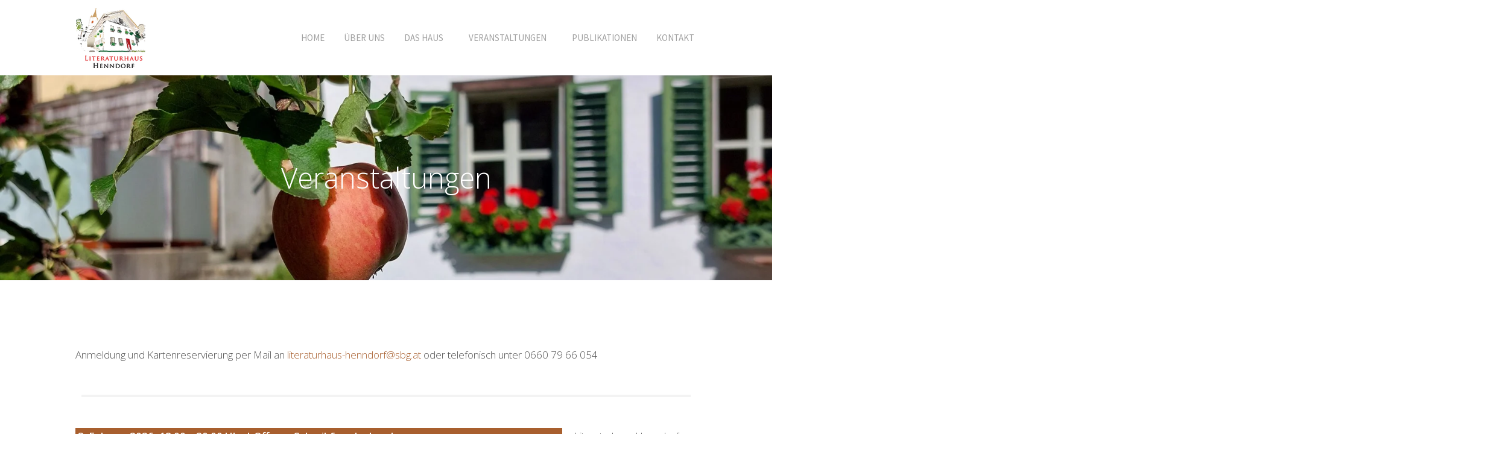

--- FILE ---
content_type: text/css
request_url: https://literaturhaus-henndorf.at/wp-content/uploads/elementor/css/post-475.css?ver=1741876380
body_size: 534
content:
.elementor-kit-475{--e-global-color-primary:#ECBD4E;--e-global-color-secondary:#54595F;--e-global-color-text:#525252;--e-global-color-accent:#A85F2E;--e-global-color-6c0761e6:#B7B7B7;--e-global-color-1341fe3a:#A1A1A1;--e-global-color-f521550:#DA8044;--e-global-color-78298f55:#011627;--e-global-color-4f748d6b:#D94948;--e-global-color-7d5bf14c:#011627;--e-global-color-794c50ac:#011627;--e-global-color-37710632:#FFF;--e-global-typography-primary-font-family:"Source Sans Pro";--e-global-typography-primary-font-size:31px;--e-global-typography-primary-font-weight:300;--e-global-typography-primary-line-height:36px;--e-global-typography-primary-letter-spacing:0px;--e-global-typography-secondary-font-family:"Source Sans Pro";--e-global-typography-secondary-font-weight:400;--e-global-typography-text-font-family:"Source Sans Pro";--e-global-typography-text-font-size:19px;--e-global-typography-text-font-weight:300;--e-global-typography-text-line-height:28px;--e-global-typography-accent-font-family:"Source Sans Pro";--e-global-typography-accent-font-size:24px;--e-global-typography-accent-font-weight:300;--e-global-typography-accent-line-height:39px;}.elementor-kit-475 button,.elementor-kit-475 input[type="button"],.elementor-kit-475 input[type="submit"],.elementor-kit-475 .elementor-button{background-color:var( --e-global-color-6c0761e6 );font-family:var( --e-global-typography-text-font-family ), Sans-serif;font-size:var( --e-global-typography-text-font-size );font-weight:var( --e-global-typography-text-font-weight );line-height:var( --e-global-typography-text-line-height );color:#FFFFFF;border-radius:10px 10px 10px 10px;}.elementor-kit-475 button:hover,.elementor-kit-475 button:focus,.elementor-kit-475 input[type="button"]:hover,.elementor-kit-475 input[type="button"]:focus,.elementor-kit-475 input[type="submit"]:hover,.elementor-kit-475 input[type="submit"]:focus,.elementor-kit-475 .elementor-button:hover,.elementor-kit-475 .elementor-button:focus{background-color:var( --e-global-color-1341fe3a );color:#FFFFFF;}.elementor-kit-475 p{margin-bottom:0px;}.elementor-kit-475 a{color:var( --e-global-color-1341fe3a );}.elementor-kit-475 a:hover{color:#4E4E4E;}.elementor-kit-475 input:not([type="button"]):not([type="submit"]),.elementor-kit-475 textarea,.elementor-kit-475 .elementor-field-textual{box-shadow:0px 0px 10px 0px rgba(253, 0, 0, 0.5);}.elementor-section.elementor-section-boxed > .elementor-container{max-width:1050px;}.e-con{--container-max-width:1050px;}.elementor-widget:not(:last-child){margin-block-end:20px;}.elementor-element{--widgets-spacing:20px 20px;--widgets-spacing-row:20px;--widgets-spacing-column:20px;}{}h1.entry-title{display:var(--page-title-display);}@media(max-width:1024px){.elementor-kit-475 button,.elementor-kit-475 input[type="button"],.elementor-kit-475 input[type="submit"],.elementor-kit-475 .elementor-button{font-size:var( --e-global-typography-text-font-size );line-height:var( --e-global-typography-text-line-height );}.elementor-section.elementor-section-boxed > .elementor-container{max-width:1024px;}.e-con{--container-max-width:1024px;}}@media(max-width:767px){.elementor-kit-475 button,.elementor-kit-475 input[type="button"],.elementor-kit-475 input[type="submit"],.elementor-kit-475 .elementor-button{font-size:var( --e-global-typography-text-font-size );line-height:var( --e-global-typography-text-line-height );}.elementor-section.elementor-section-boxed > .elementor-container{max-width:767px;}.e-con{--container-max-width:767px;}}

--- FILE ---
content_type: text/css
request_url: https://literaturhaus-henndorf.at/wp-content/uploads/elementor/css/post-560.css?ver=1768405165
body_size: 1033
content:
.elementor-560 .elementor-element.elementor-element-2d87899d:not(.elementor-motion-effects-element-type-background), .elementor-560 .elementor-element.elementor-element-2d87899d > .elementor-motion-effects-container > .elementor-motion-effects-layer{background-image:url("https://literaturhaus-henndorf.at/wp-content/uploads/2023/09/20230905_095621-scaled.jpg");background-position:0px -553px;background-repeat:no-repeat;background-size:cover;}.elementor-560 .elementor-element.elementor-element-2d87899d > .elementor-background-overlay{background-color:#000000;opacity:0.35;transition:background 0.3s, border-radius 0.3s, opacity 0.3s;}.elementor-560 .elementor-element.elementor-element-2d87899d > .elementor-container{min-height:340px;}.elementor-560 .elementor-element.elementor-element-2d87899d{transition:background 0.3s, border 0.3s, border-radius 0.3s, box-shadow 0.3s;}.elementor-560 .elementor-element.elementor-element-4630bf5b{text-align:center;}.elementor-560 .elementor-element.elementor-element-4630bf5b .elementor-heading-title{font-size:47px;font-weight:300;color:#FFFFFF;}.elementor-560 .elementor-element.elementor-element-c323a71{--spacer-size:40px;}.elementor-560 .elementor-element.elementor-element-2ad4ff0{--spacer-size:20px;}.elementor-560 .elementor-element.elementor-element-d685b51{width:var( --container-widget-width, 99.484% );max-width:99.484%;--container-widget-width:99.484%;--container-widget-flex-grow:0;color:var( --e-global-color-text );font-size:17px;font-weight:300;line-height:28px;}.elementor-560 .elementor-element.elementor-element-d685b51 > .elementor-widget-container{margin:0px 0px 0px 0px;padding:0px 0px 0px 0px;}.elementor-560 .elementor-element.elementor-element-f2ac34f{--divider-border-style:solid;--divider-color:#F3F3F3;--divider-border-width:4px;}.elementor-560 .elementor-element.elementor-element-f2ac34f > .elementor-widget-container{padding:16px 0px 16px 0px;}.elementor-560 .elementor-element.elementor-element-f2ac34f .elementor-divider-separator{width:98%;margin:0 auto;margin-center:0;}.elementor-560 .elementor-element.elementor-element-f2ac34f .elementor-divider{text-align:center;padding-block-start:15px;padding-block-end:15px;}.elementor-560 .elementor-element.elementor-element-81ea058{width:var( --container-widget-width, 100.227% );max-width:100.227%;--container-widget-width:100.227%;--container-widget-flex-grow:0;color:var( --e-global-color-text );font-size:17px;font-weight:300;line-height:28px;}.elementor-560 .elementor-element.elementor-element-81ea058 > .elementor-widget-container{background-color:#A85F2E;margin:0px 0px 0px 0px;padding:0px 0px 0px 0px;}.elementor-560 .elementor-element.elementor-element-1ba2e12{width:var( --container-widget-width, 99.484% );max-width:99.484%;--container-widget-width:99.484%;--container-widget-flex-grow:0;color:#525252;font-size:17px;font-weight:300;line-height:28px;}.elementor-560 .elementor-element.elementor-element-1ba2e12 > .elementor-widget-container{margin:0px 0px 0px 0px;padding:0px 0px 0px 0px;}.elementor-560 .elementor-element.elementor-element-693d283{width:var( --container-widget-width, 95.652% );max-width:95.652%;--container-widget-width:95.652%;--container-widget-flex-grow:0;}.elementor-560 .elementor-element.elementor-element-693d283 > .elementor-widget-container{margin:-5px -5px -5px -5px;padding:6px 6px 6px 6px;}.elementor-560 .elementor-element.elementor-element-37c35cc{width:var( --container-widget-width, 107.604% );max-width:107.604%;--container-widget-width:107.604%;--container-widget-flex-grow:0;}.elementor-560 .elementor-element.elementor-element-37c35cc > .elementor-widget-container{margin:0px 0px 11px 0px;}.elementor-560 .elementor-element.elementor-element-37c35cc .elementor-heading-title{font-size:31px;font-weight:100;line-height:36px;color:var( --e-global-color-accent );}.elementor-560 .elementor-element.elementor-element-53d314e{width:var( --container-widget-width, 109.125% );max-width:109.125%;--container-widget-width:109.125%;--container-widget-flex-grow:0;color:#525252;font-size:17px;font-weight:300;line-height:28px;}.elementor-560 .elementor-element.elementor-element-53d314e > .elementor-widget-container{margin:0px 0px 0px 0px;padding:0px 0px 0px 0px;}.elementor-560 .elementor-element.elementor-element-87512b2{--divider-border-style:solid;--divider-color:#F3F3F3;--divider-border-width:4px;}.elementor-560 .elementor-element.elementor-element-87512b2 > .elementor-widget-container{padding:16px 0px 16px 0px;}.elementor-560 .elementor-element.elementor-element-87512b2 .elementor-divider-separator{width:98%;margin:0 auto;margin-center:0;}.elementor-560 .elementor-element.elementor-element-87512b2 .elementor-divider{text-align:center;padding-block-start:15px;padding-block-end:15px;}.elementor-560 .elementor-element.elementor-element-18c0618{width:var( --container-widget-width, 100.227% );max-width:100.227%;--container-widget-width:100.227%;--container-widget-flex-grow:0;color:var( --e-global-color-text );font-size:17px;font-weight:300;line-height:28px;}.elementor-560 .elementor-element.elementor-element-18c0618 > .elementor-widget-container{background-color:#A85F2E;margin:0px 0px 0px 0px;padding:0px 0px 0px 0px;}.elementor-560 .elementor-element.elementor-element-19d24ac{width:var( --container-widget-width, 99.484% );max-width:99.484%;--container-widget-width:99.484%;--container-widget-flex-grow:0;color:#525252;font-size:17px;font-weight:300;line-height:28px;}.elementor-560 .elementor-element.elementor-element-19d24ac > .elementor-widget-container{margin:0px 0px 0px 0px;padding:0px 0px 0px 0px;}.elementor-560 .elementor-element.elementor-element-8cfce17{width:var( --container-widget-width, 95.652% );max-width:95.652%;--container-widget-width:95.652%;--container-widget-flex-grow:0;}.elementor-560 .elementor-element.elementor-element-8cfce17 > .elementor-widget-container{margin:-5px -5px -5px -5px;padding:6px 6px 6px 6px;}.elementor-560 .elementor-element.elementor-element-e52af19{width:var( --container-widget-width, 107.604% );max-width:107.604%;--container-widget-width:107.604%;--container-widget-flex-grow:0;}.elementor-560 .elementor-element.elementor-element-e52af19 > .elementor-widget-container{margin:0px 0px 11px 0px;}.elementor-560 .elementor-element.elementor-element-e52af19 .elementor-heading-title{font-size:31px;font-weight:100;line-height:36px;color:var( --e-global-color-accent );}.elementor-560 .elementor-element.elementor-element-6e82896{width:var( --container-widget-width, 109.125% );max-width:109.125%;--container-widget-width:109.125%;--container-widget-flex-grow:0;color:#525252;font-size:17px;font-weight:300;line-height:28px;}.elementor-560 .elementor-element.elementor-element-6e82896 > .elementor-widget-container{margin:0px 0px 0px 0px;padding:0px 0px 0px 0px;}.elementor-560 .elementor-element.elementor-element-781fc4d{--divider-border-style:solid;--divider-color:#F3F3F3;--divider-border-width:4px;}.elementor-560 .elementor-element.elementor-element-781fc4d > .elementor-widget-container{padding:16px 0px 16px 0px;}.elementor-560 .elementor-element.elementor-element-781fc4d .elementor-divider-separator{width:98%;margin:0 auto;margin-center:0;}.elementor-560 .elementor-element.elementor-element-781fc4d .elementor-divider{text-align:center;padding-block-start:15px;padding-block-end:15px;}.elementor-560 .elementor-element.elementor-element-fd6a057{width:var( --container-widget-width, 100.227% );max-width:100.227%;--container-widget-width:100.227%;--container-widget-flex-grow:0;color:var( --e-global-color-text );font-size:17px;font-weight:300;line-height:28px;}.elementor-560 .elementor-element.elementor-element-fd6a057 > .elementor-widget-container{background-color:#A85F2E;margin:0px 0px 0px 0px;padding:0px 0px 0px 0px;}.elementor-560 .elementor-element.elementor-element-6c91c60{width:var( --container-widget-width, 99.484% );max-width:99.484%;--container-widget-width:99.484%;--container-widget-flex-grow:0;color:#525252;font-size:17px;font-weight:300;line-height:28px;}.elementor-560 .elementor-element.elementor-element-6c91c60 > .elementor-widget-container{margin:0px 0px 0px 0px;padding:0px 0px 0px 0px;}.elementor-560 .elementor-element.elementor-element-12520ef{width:var( --container-widget-width, 95.652% );max-width:95.652%;--container-widget-width:95.652%;--container-widget-flex-grow:0;}.elementor-560 .elementor-element.elementor-element-12520ef > .elementor-widget-container{margin:-5px -5px -5px -5px;padding:6px 6px 6px 6px;}.elementor-560 .elementor-element.elementor-element-ac1df93{width:var( --container-widget-width, 107.604% );max-width:107.604%;--container-widget-width:107.604%;--container-widget-flex-grow:0;}.elementor-560 .elementor-element.elementor-element-ac1df93 > .elementor-widget-container{margin:0px 0px 11px 0px;}.elementor-560 .elementor-element.elementor-element-ac1df93 .elementor-heading-title{font-size:31px;font-weight:100;line-height:36px;color:var( --e-global-color-accent );}.elementor-560 .elementor-element.elementor-element-9ae1d7a{width:var( --container-widget-width, 99.352% );max-width:99.352%;--container-widget-width:99.352%;--container-widget-flex-grow:0;color:#525252;font-size:17px;font-weight:300;line-height:28px;}.elementor-560 .elementor-element.elementor-element-9ae1d7a > .elementor-widget-container{margin:0px 0px 0px 0px;padding:0px 0px 0px 0px;}.elementor-560 .elementor-element.elementor-element-246bfdb{width:var( --container-widget-width, 115.648% );max-width:115.648%;--container-widget-width:115.648%;--container-widget-flex-grow:0;}.elementor-560 .elementor-element.elementor-element-246bfdb > .elementor-widget-container{margin:-5px -5px -5px -5px;padding:6px 6px 6px 6px;}.elementor-560 .elementor-element.elementor-element-df7a839{--divider-border-style:solid;--divider-color:#F3F3F3;--divider-border-width:4px;}.elementor-560 .elementor-element.elementor-element-df7a839 > .elementor-widget-container{padding:16px 0px 16px 0px;}.elementor-560 .elementor-element.elementor-element-df7a839 .elementor-divider-separator{width:98%;margin:0 auto;margin-center:0;}.elementor-560 .elementor-element.elementor-element-df7a839 .elementor-divider{text-align:center;padding-block-start:15px;padding-block-end:15px;}.elementor-560 .elementor-element.elementor-element-9bd6380 > .elementor-widget-container{margin:0px 0px 0px 8px;}.elementor-560 .elementor-element.elementor-element-9bd6380 .elementor-heading-title{font-size:31px;font-weight:100;line-height:36px;color:var( --e-global-color-accent );}.elementor-560 .elementor-element.elementor-element-9040400 > .elementor-widget-container{margin:0px 0px 0px 0px;padding:0px 0px 0px 0px;}.elementor-560 .elementor-element.elementor-element-9040400{color:var( --e-global-color-text );font-size:17px;font-weight:300;line-height:28px;}.elementor-560 .elementor-element.elementor-element-c428a51{--divider-border-style:solid;--divider-color:#F3F3F3;--divider-border-width:4px;}.elementor-560 .elementor-element.elementor-element-c428a51 > .elementor-widget-container{padding:16px 0px 16px 0px;}.elementor-560 .elementor-element.elementor-element-c428a51 .elementor-divider-separator{width:98%;margin:0 auto;margin-center:0;}.elementor-560 .elementor-element.elementor-element-c428a51 .elementor-divider{text-align:center;padding-block-start:15px;padding-block-end:15px;}.elementor-560 .elementor-element.elementor-element-d175213 > .elementor-widget-container{margin:0px 0px 0px 08px;}.elementor-560 .elementor-element.elementor-element-d175213 .elementor-heading-title{font-size:31px;font-weight:100;line-height:36px;color:var( --e-global-color-accent );}.elementor-560 .elementor-element.elementor-element-ccc0a59 > .elementor-widget-container{margin:0px 0px 0px 0px;padding:0px 0px 0px 0px;}.elementor-560 .elementor-element.elementor-element-ccc0a59{color:var( --e-global-color-text );font-size:17px;font-weight:300;line-height:28px;}@media(min-width:768px){.elementor-560 .elementor-element.elementor-element-b87519b{width:78.759%;}.elementor-560 .elementor-element.elementor-element-77c2503{width:20.511%;}.elementor-560 .elementor-element.elementor-element-13888d5{width:24.565%;}.elementor-560 .elementor-element.elementor-element-87e0239{width:75.435%;}.elementor-560 .elementor-element.elementor-element-b3c6074{width:78.759%;}.elementor-560 .elementor-element.elementor-element-6d3b4ca{width:20.511%;}.elementor-560 .elementor-element.elementor-element-d3c0935{width:24.565%;}.elementor-560 .elementor-element.elementor-element-6505ee3{width:75.435%;}.elementor-560 .elementor-element.elementor-element-8253bc8{width:78.759%;}.elementor-560 .elementor-element.elementor-element-29f390d{width:20.511%;}.elementor-560 .elementor-element.elementor-element-f25af62{width:23.236%;}.elementor-560 .elementor-element.elementor-element-33fc284{width:54.714%;}.elementor-560 .elementor-element.elementor-element-03a94a7{width:21.382%;}.elementor-560 .elementor-element.elementor-element-86b0f2b{width:33.235%;}.elementor-560 .elementor-element.elementor-element-4a4d5cb{width:66.719%;}.elementor-560 .elementor-element.elementor-element-7b200a3{width:71.521%;}.elementor-560 .elementor-element.elementor-element-c00904e{width:27.781%;}}@media(max-width:1024px){.elementor-560 .elementor-element.elementor-element-2d87899d:not(.elementor-motion-effects-element-type-background), .elementor-560 .elementor-element.elementor-element-2d87899d > .elementor-motion-effects-container > .elementor-motion-effects-layer{background-position:0px 0px;}}@media(max-width:767px){.elementor-560 .elementor-element.elementor-element-2d87899d:not(.elementor-motion-effects-element-type-background), .elementor-560 .elementor-element.elementor-element-2d87899d > .elementor-motion-effects-container > .elementor-motion-effects-layer{background-position:0px 0px;}}

--- FILE ---
content_type: text/css
request_url: https://literaturhaus-henndorf.at/wp-content/uploads/elementor/css/post-1305.css?ver=1741876380
body_size: 549
content:
.elementor-1305 .elementor-element.elementor-element-861a100:not(.elementor-motion-effects-element-type-background), .elementor-1305 .elementor-element.elementor-element-861a100 > .elementor-motion-effects-container > .elementor-motion-effects-layer{background-color:#FFFFFF;}.elementor-1305 .elementor-element.elementor-element-861a100 > .elementor-container{min-height:90px;}.elementor-1305 .elementor-element.elementor-element-861a100{transition:background 0.3s, border 0.3s, border-radius 0.3s, box-shadow 0.3s;}.elementor-1305 .elementor-element.elementor-element-861a100 > .elementor-background-overlay{transition:background 0.3s, border-radius 0.3s, opacity 0.3s;}.elementor-1305 .elementor-element.elementor-element-28d48b8 .hfe-site-logo-container, .elementor-1305 .elementor-element.elementor-element-28d48b8 .hfe-caption-width figcaption{text-align:center;}.elementor-1305 .elementor-element.elementor-element-28d48b8 .widget-image-caption{margin-top:0px;margin-bottom:0px;}.elementor-1305 .elementor-element.elementor-element-28d48b8 .hfe-site-logo-container .hfe-site-logo-img{border-style:none;}.elementor-1305 .elementor-element.elementor-element-3dc3933 .menu-item a.hfe-menu-item{padding-left:0px;padding-right:0px;}.elementor-1305 .elementor-element.elementor-element-3dc3933 .menu-item a.hfe-sub-menu-item{padding-left:calc( 0px + 20px );padding-right:0px;}.elementor-1305 .elementor-element.elementor-element-3dc3933 .hfe-nav-menu__layout-vertical .menu-item ul ul a.hfe-sub-menu-item{padding-left:calc( 0px + 40px );padding-right:0px;}.elementor-1305 .elementor-element.elementor-element-3dc3933 .hfe-nav-menu__layout-vertical .menu-item ul ul ul a.hfe-sub-menu-item{padding-left:calc( 0px + 60px );padding-right:0px;}.elementor-1305 .elementor-element.elementor-element-3dc3933 .hfe-nav-menu__layout-vertical .menu-item ul ul ul ul a.hfe-sub-menu-item{padding-left:calc( 0px + 80px );padding-right:0px;}.elementor-1305 .elementor-element.elementor-element-3dc3933 .menu-item a.hfe-menu-item, .elementor-1305 .elementor-element.elementor-element-3dc3933 .menu-item a.hfe-sub-menu-item{padding-top:45px;padding-bottom:45px;}body:not(.rtl) .elementor-1305 .elementor-element.elementor-element-3dc3933 .hfe-nav-menu__layout-horizontal .hfe-nav-menu > li.menu-item:not(:last-child){margin-right:32px;}body.rtl .elementor-1305 .elementor-element.elementor-element-3dc3933 .hfe-nav-menu__layout-horizontal .hfe-nav-menu > li.menu-item:not(:last-child){margin-left:32px;}.elementor-1305 .elementor-element.elementor-element-3dc3933 nav:not(.hfe-nav-menu__layout-horizontal) .hfe-nav-menu > li.menu-item:not(:last-child){margin-bottom:32px;}.elementor-1305 .elementor-element.elementor-element-3dc3933 ul.sub-menu{width:220px;}.elementor-1305 .elementor-element.elementor-element-3dc3933 .sub-menu a.hfe-sub-menu-item,
						 .elementor-1305 .elementor-element.elementor-element-3dc3933 nav.hfe-dropdown li a.hfe-menu-item,
						 .elementor-1305 .elementor-element.elementor-element-3dc3933 nav.hfe-dropdown li a.hfe-sub-menu-item,
						 .elementor-1305 .elementor-element.elementor-element-3dc3933 nav.hfe-dropdown-expandible li a.hfe-menu-item,
						 .elementor-1305 .elementor-element.elementor-element-3dc3933 nav.hfe-dropdown-expandible li a.hfe-sub-menu-item{padding-top:15px;padding-bottom:15px;}.elementor-1305 .elementor-element.elementor-element-3dc3933 .hfe-nav-menu__toggle{margin:0 auto;}.elementor-1305 .elementor-element.elementor-element-3dc3933 a.hfe-menu-item, .elementor-1305 .elementor-element.elementor-element-3dc3933 a.hfe-sub-menu-item{font-family:"Source Sans Pro", Sans-serif;font-size:15px;font-weight:500;}.elementor-1305 .elementor-element.elementor-element-3dc3933 .sub-menu,
								.elementor-1305 .elementor-element.elementor-element-3dc3933 nav.hfe-dropdown,
								.elementor-1305 .elementor-element.elementor-element-3dc3933 nav.hfe-dropdown-expandible,
								.elementor-1305 .elementor-element.elementor-element-3dc3933 nav.hfe-dropdown .menu-item a.hfe-menu-item,
								.elementor-1305 .elementor-element.elementor-element-3dc3933 nav.hfe-dropdown .menu-item a.hfe-sub-menu-item{background-color:#fff;}.elementor-1305 .elementor-element.elementor-element-3dc3933 .sub-menu li.menu-item:not(:last-child),
						.elementor-1305 .elementor-element.elementor-element-3dc3933 nav.hfe-dropdown li.menu-item:not(:last-child),
						.elementor-1305 .elementor-element.elementor-element-3dc3933 nav.hfe-dropdown-expandible li.menu-item:not(:last-child){border-bottom-style:solid;border-bottom-color:#c4c4c4;border-bottom-width:1px;}@media(min-width:768px){.elementor-1305 .elementor-element.elementor-element-639d300{width:13.141%;}.elementor-1305 .elementor-element.elementor-element-8be5b6d{width:86.524%;}}@media(max-width:1024px){body:not(.rtl) .elementor-1305 .elementor-element.elementor-element-3dc3933.hfe-nav-menu__breakpoint-tablet .hfe-nav-menu__layout-horizontal .hfe-nav-menu > li.menu-item:not(:last-child){margin-right:0px;}body .elementor-1305 .elementor-element.elementor-element-3dc3933 nav.hfe-nav-menu__layout-vertical .hfe-nav-menu > li.menu-item:not(:last-child){margin-bottom:0px;}}@media(max-width:767px){body:not(.rtl) .elementor-1305 .elementor-element.elementor-element-3dc3933.hfe-nav-menu__breakpoint-mobile .hfe-nav-menu__layout-horizontal .hfe-nav-menu > li.menu-item:not(:last-child){margin-right:0px;}body .elementor-1305 .elementor-element.elementor-element-3dc3933 nav.hfe-nav-menu__layout-vertical .hfe-nav-menu > li.menu-item:not(:last-child){margin-bottom:0px;}}

--- FILE ---
content_type: text/css
request_url: https://literaturhaus-henndorf.at/wp-content/uploads/elementor/css/post-1548.css?ver=1741876380
body_size: 468
content:
.elementor-1548 .elementor-element.elementor-element-f02b3af{--spacer-size:40px;}.elementor-1548 .elementor-element.elementor-element-5f9ec42{border-style:solid;border-width:2px 0px 0px 0px;border-color:#E5E5E5;}.elementor-1548 .elementor-element.elementor-element-8e4eea0{--spacer-size:40px;}.elementor-1548 .elementor-element.elementor-element-8e4eea0 > .elementor-widget-container{border-style:solid;border-width:0px 0px 0px 0px;border-color:#E5E5E5;}.elementor-1548 .elementor-element.elementor-element-de984f6{border-style:solid;border-width:0px 0px 0px 0px;border-color:#E5E5E5;}.elementor-1548 .elementor-element.elementor-element-de984f6, .elementor-1548 .elementor-element.elementor-element-de984f6 > .elementor-background-overlay{border-radius:0px 0px 0px 0px;}.elementor-1548 .elementor-element.elementor-element-66995a0e > .elementor-widget-container{margin:0px 0px 40px 0px;padding:0em 1em 0em 0em;}.elementor-1548 .elementor-element.elementor-element-66995a0e{text-align:left;color:var( --e-global-color-accent );font-family:var( --e-global-typography-text-font-family ), Sans-serif;font-size:var( --e-global-typography-text-font-size );font-weight:var( --e-global-typography-text-font-weight );line-height:var( --e-global-typography-text-line-height );}.elementor-1548 .elementor-element.elementor-element-bf35a67 > .elementor-element-populated{border-style:solid;border-width:0px 2px 0px 2px;border-color:#E5E5E5;}.elementor-1548 .elementor-element.elementor-element-2a36239 > .elementor-widget-container{margin:0px 0px 40px 0px;padding:0em 1em 0em 0em;}.elementor-1548 .elementor-element.elementor-element-2a36239{text-align:left;color:var( --e-global-color-accent );font-family:var( --e-global-typography-text-font-family ), Sans-serif;font-size:var( --e-global-typography-text-font-size );font-weight:var( --e-global-typography-text-font-weight );line-height:var( --e-global-typography-text-line-height );}.elementor-1548 .elementor-element.elementor-element-1ad5a58 > .elementor-element-populated{border-style:solid;border-width:0px 2px 0px 0px;border-color:#E5E5E5;}.elementor-1548 .elementor-element.elementor-element-e7378ba > .elementor-widget-container{margin:0px 0px 40px 0px;padding:0em 1em 0em 0em;}.elementor-1548 .elementor-element.elementor-element-e7378ba{text-align:left;color:var( --e-global-color-accent );font-family:var( --e-global-typography-text-font-family ), Sans-serif;font-size:var( --e-global-typography-text-font-size );font-weight:var( --e-global-typography-text-font-weight );line-height:var( --e-global-typography-text-line-height );}.elementor-1548 .elementor-element.elementor-element-0ed4610{--spacer-size:25px;}.elementor-1548 .elementor-element.elementor-element-58beb280{--grid-template-columns:repeat(0, auto);--icon-size:36px;--grid-column-gap:29px;--grid-row-gap:0px;}.elementor-1548 .elementor-element.elementor-element-58beb280 .elementor-widget-container{text-align:center;}.elementor-1548 .elementor-element.elementor-element-58beb280 > .elementor-widget-container{margin:0px 0px 0px 0px;padding:0px 0px 0px 0px;}.elementor-1548 .elementor-element.elementor-element-58beb280 .elementor-social-icon{background-color:#FFFFFF;--icon-padding:0em;}.elementor-1548 .elementor-element.elementor-element-58beb280 .elementor-social-icon i{color:#C58052;}.elementor-1548 .elementor-element.elementor-element-58beb280 .elementor-social-icon svg{fill:#C58052;}.elementor-1548 .elementor-element.elementor-element-58beb280 .elementor-social-icon:hover{background-color:rgba(0,0,0,0);}.elementor-1548 .elementor-element.elementor-element-58beb280 .elementor-social-icon:hover i{color:var( --e-global-color-accent );}.elementor-1548 .elementor-element.elementor-element-58beb280 .elementor-social-icon:hover svg{fill:var( --e-global-color-accent );}.elementor-1548 .elementor-element.elementor-element-cdb3822{--spacer-size:40px;}@media(max-width:1024px){.elementor-1548 .elementor-element.elementor-element-66995a0e{font-size:var( --e-global-typography-text-font-size );line-height:var( --e-global-typography-text-line-height );}.elementor-1548 .elementor-element.elementor-element-2a36239{font-size:var( --e-global-typography-text-font-size );line-height:var( --e-global-typography-text-line-height );}.elementor-1548 .elementor-element.elementor-element-e7378ba{font-size:var( --e-global-typography-text-font-size );line-height:var( --e-global-typography-text-line-height );}.elementor-1548 .elementor-element.elementor-element-58beb280 .elementor-widget-container{text-align:left;}.elementor-1548 .elementor-element.elementor-element-58beb280{--grid-column-gap:15px;}}@media(min-width:768px){.elementor-1548 .elementor-element.elementor-element-77f8a39{width:28.138%;}.elementor-1548 .elementor-element.elementor-element-bf35a67{width:30.213%;}.elementor-1548 .elementor-element.elementor-element-1ad5a58{width:28.128%;}.elementor-1548 .elementor-element.elementor-element-dbaa5d4{width:13.469%;}}@media(max-width:767px){.elementor-1548 .elementor-element.elementor-element-66995a0e{text-align:center;font-size:var( --e-global-typography-text-font-size );line-height:var( --e-global-typography-text-line-height );}.elementor-1548 .elementor-element.elementor-element-2a36239{text-align:center;font-size:var( --e-global-typography-text-font-size );line-height:var( --e-global-typography-text-line-height );}.elementor-1548 .elementor-element.elementor-element-e7378ba{text-align:center;font-size:var( --e-global-typography-text-font-size );line-height:var( --e-global-typography-text-line-height );}.elementor-1548 .elementor-element.elementor-element-58beb280 .elementor-widget-container{text-align:center;}}